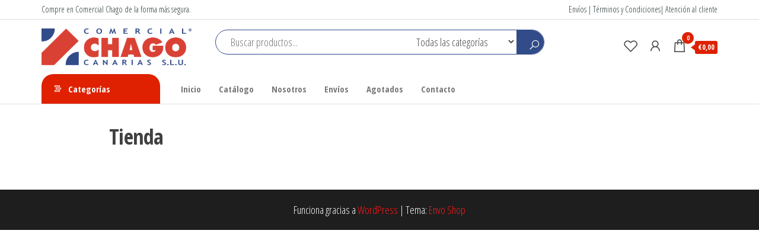

--- FILE ---
content_type: text/html; charset=UTF-8
request_url: https://comercialchago.com/tienda/
body_size: 10580
content:
<!DOCTYPE html>
<html lang="es">
<head>
<meta charset="UTF-8">
<meta name="viewport" content="width=device-width, initial-scale=1">
<link rel="profile" href="http://gmpg.org/xfn/11">
<script>document.documentElement.className = document.documentElement.className + ' yes-js js_active js'</script>
<meta name='robots' content='index, follow, max-image-preview:large, max-snippet:-1, max-video-preview:-1' />
<!-- This site is optimized with the Yoast SEO plugin v21.1 - https://yoast.com/wordpress/plugins/seo/ -->
<title>Tienda - Comercial Chago</title>
<link rel="canonical" href="https://comercialchago.com/tienda/" />
<meta property="og:locale" content="es_ES" />
<meta property="og:type" content="article" />
<meta property="og:title" content="Tienda - Comercial Chago" />
<meta property="og:url" content="https://comercialchago.com/tienda/" />
<meta property="og:site_name" content="Comercial Chago" />
<meta property="og:image" content="https://comercialchago.com/wp-content/uploads/2020/09/COMERCIAL-CHAGO.jpg" />
<meta property="og:image:width" content="2480" />
<meta property="og:image:height" content="1748" />
<meta property="og:image:type" content="image/jpeg" />
<meta name="twitter:card" content="summary_large_image" />
<script type="application/ld+json" class="yoast-schema-graph">{"@context":"https://schema.org","@graph":[{"@type":"WebPage","@id":"https://comercialchago.com/tienda/","url":"https://comercialchago.com/tienda/","name":"Tienda - Comercial Chago","isPartOf":{"@id":"https://comercialchago.com/#website"},"datePublished":"2020-08-17T11:43:20+00:00","dateModified":"2020-08-17T11:43:20+00:00","breadcrumb":{"@id":"https://comercialchago.com/tienda/#breadcrumb"},"inLanguage":"es","potentialAction":[{"@type":"ReadAction","target":["https://comercialchago.com/tienda/"]}]},{"@type":"BreadcrumbList","@id":"https://comercialchago.com/tienda/#breadcrumb","itemListElement":[{"@type":"ListItem","position":1,"name":"Portada","item":"https://comercialchago.com/"},{"@type":"ListItem","position":2,"name":"Tienda"}]},{"@type":"WebSite","@id":"https://comercialchago.com/#website","url":"https://comercialchago.com/","name":"Comercial Chago","description":"Ahorra y compra online con Chago","publisher":{"@id":"https://comercialchago.com/#organization"},"potentialAction":[{"@type":"SearchAction","target":{"@type":"EntryPoint","urlTemplate":"https://comercialchago.com/?s={search_term_string}"},"query-input":"required name=search_term_string"}],"inLanguage":"es"},{"@type":"Organization","@id":"https://comercialchago.com/#organization","name":"Comercial Chago","url":"https://comercialchago.com/","logo":{"@type":"ImageObject","inLanguage":"es","@id":"https://comercialchago.com/#/schema/logo/image/","url":"https://comercialchago.com/wp-content/uploads/2020/08/cropped-Logo-Chago.png","contentUrl":"https://comercialchago.com/wp-content/uploads/2020/08/cropped-Logo-Chago.png","width":367,"height":90,"caption":"Comercial Chago"},"image":{"@id":"https://comercialchago.com/#/schema/logo/image/"}}]}</script>
<!-- / Yoast SEO plugin. -->
<link rel='dns-prefetch' href='//stats.wp.com' />
<link rel='dns-prefetch' href='//www.googletagmanager.com' />
<link rel='dns-prefetch' href='//fonts.googleapis.com' />
<link href='https://fonts.gstatic.com' crossorigin rel='preconnect' />
<link rel="alternate" type="application/rss+xml" title="Comercial Chago &raquo; Feed" href="https://comercialchago.com/feed/" />
<link rel="alternate" type="application/rss+xml" title="Comercial Chago &raquo; Feed de los comentarios" href="https://comercialchago.com/comments/feed/" />
<script type="text/javascript">
window._wpemojiSettings = {"baseUrl":"https:\/\/s.w.org\/images\/core\/emoji\/14.0.0\/72x72\/","ext":".png","svgUrl":"https:\/\/s.w.org\/images\/core\/emoji\/14.0.0\/svg\/","svgExt":".svg","source":{"concatemoji":"https:\/\/comercialchago.com\/wp-includes\/js\/wp-emoji-release.min.js?ver=6.3.7"}};
/*! This file is auto-generated */
!function(i,n){var o,s,e;function c(e){try{var t={supportTests:e,timestamp:(new Date).valueOf()};sessionStorage.setItem(o,JSON.stringify(t))}catch(e){}}function p(e,t,n){e.clearRect(0,0,e.canvas.width,e.canvas.height),e.fillText(t,0,0);var t=new Uint32Array(e.getImageData(0,0,e.canvas.width,e.canvas.height).data),r=(e.clearRect(0,0,e.canvas.width,e.canvas.height),e.fillText(n,0,0),new Uint32Array(e.getImageData(0,0,e.canvas.width,e.canvas.height).data));return t.every(function(e,t){return e===r[t]})}function u(e,t,n){switch(t){case"flag":return n(e,"\ud83c\udff3\ufe0f\u200d\u26a7\ufe0f","\ud83c\udff3\ufe0f\u200b\u26a7\ufe0f")?!1:!n(e,"\ud83c\uddfa\ud83c\uddf3","\ud83c\uddfa\u200b\ud83c\uddf3")&&!n(e,"\ud83c\udff4\udb40\udc67\udb40\udc62\udb40\udc65\udb40\udc6e\udb40\udc67\udb40\udc7f","\ud83c\udff4\u200b\udb40\udc67\u200b\udb40\udc62\u200b\udb40\udc65\u200b\udb40\udc6e\u200b\udb40\udc67\u200b\udb40\udc7f");case"emoji":return!n(e,"\ud83e\udef1\ud83c\udffb\u200d\ud83e\udef2\ud83c\udfff","\ud83e\udef1\ud83c\udffb\u200b\ud83e\udef2\ud83c\udfff")}return!1}function f(e,t,n){var r="undefined"!=typeof WorkerGlobalScope&&self instanceof WorkerGlobalScope?new OffscreenCanvas(300,150):i.createElement("canvas"),a=r.getContext("2d",{willReadFrequently:!0}),o=(a.textBaseline="top",a.font="600 32px Arial",{});return e.forEach(function(e){o[e]=t(a,e,n)}),o}function t(e){var t=i.createElement("script");t.src=e,t.defer=!0,i.head.appendChild(t)}"undefined"!=typeof Promise&&(o="wpEmojiSettingsSupports",s=["flag","emoji"],n.supports={everything:!0,everythingExceptFlag:!0},e=new Promise(function(e){i.addEventListener("DOMContentLoaded",e,{once:!0})}),new Promise(function(t){var n=function(){try{var e=JSON.parse(sessionStorage.getItem(o));if("object"==typeof e&&"number"==typeof e.timestamp&&(new Date).valueOf()<e.timestamp+604800&&"object"==typeof e.supportTests)return e.supportTests}catch(e){}return null}();if(!n){if("undefined"!=typeof Worker&&"undefined"!=typeof OffscreenCanvas&&"undefined"!=typeof URL&&URL.createObjectURL&&"undefined"!=typeof Blob)try{var e="postMessage("+f.toString()+"("+[JSON.stringify(s),u.toString(),p.toString()].join(",")+"));",r=new Blob([e],{type:"text/javascript"}),a=new Worker(URL.createObjectURL(r),{name:"wpTestEmojiSupports"});return void(a.onmessage=function(e){c(n=e.data),a.terminate(),t(n)})}catch(e){}c(n=f(s,u,p))}t(n)}).then(function(e){for(var t in e)n.supports[t]=e[t],n.supports.everything=n.supports.everything&&n.supports[t],"flag"!==t&&(n.supports.everythingExceptFlag=n.supports.everythingExceptFlag&&n.supports[t]);n.supports.everythingExceptFlag=n.supports.everythingExceptFlag&&!n.supports.flag,n.DOMReady=!1,n.readyCallback=function(){n.DOMReady=!0}}).then(function(){return e}).then(function(){var e;n.supports.everything||(n.readyCallback(),(e=n.source||{}).concatemoji?t(e.concatemoji):e.wpemoji&&e.twemoji&&(t(e.twemoji),t(e.wpemoji)))}))}((window,document),window._wpemojiSettings);
</script>
<style type="text/css">
img.wp-smiley,
img.emoji {
display: inline !important;
border: none !important;
box-shadow: none !important;
height: 1em !important;
width: 1em !important;
margin: 0 0.07em !important;
vertical-align: -0.1em !important;
background: none !important;
padding: 0 !important;
}
</style>
<!-- <link rel='stylesheet' id='wp-block-library-css' href='https://comercialchago.com/wp-includes/css/dist/block-library/style.min.css?ver=6.3.7' type='text/css' media='all' /> -->
<!-- <link rel='stylesheet' id='wc-blocks-style-css' href='https://comercialchago.com/wp-content/plugins/woocommerce/packages/woocommerce-blocks/build/wc-blocks.css?ver=10.6.6' type='text/css' media='all' /> -->
<!-- <link rel='stylesheet' id='wc-blocks-style-active-filters-css' href='https://comercialchago.com/wp-content/plugins/woocommerce/packages/woocommerce-blocks/build/active-filters.css?ver=10.6.6' type='text/css' media='all' /> -->
<!-- <link rel='stylesheet' id='wc-blocks-style-add-to-cart-form-css' href='https://comercialchago.com/wp-content/plugins/woocommerce/packages/woocommerce-blocks/build/add-to-cart-form.css?ver=10.6.6' type='text/css' media='all' /> -->
<!-- <link rel='stylesheet' id='wc-blocks-packages-style-css' href='https://comercialchago.com/wp-content/plugins/woocommerce/packages/woocommerce-blocks/build/packages-style.css?ver=10.6.6' type='text/css' media='all' /> -->
<!-- <link rel='stylesheet' id='wc-blocks-style-all-products-css' href='https://comercialchago.com/wp-content/plugins/woocommerce/packages/woocommerce-blocks/build/all-products.css?ver=10.6.6' type='text/css' media='all' /> -->
<!-- <link rel='stylesheet' id='wc-blocks-style-all-reviews-css' href='https://comercialchago.com/wp-content/plugins/woocommerce/packages/woocommerce-blocks/build/all-reviews.css?ver=10.6.6' type='text/css' media='all' /> -->
<!-- <link rel='stylesheet' id='wc-blocks-style-attribute-filter-css' href='https://comercialchago.com/wp-content/plugins/woocommerce/packages/woocommerce-blocks/build/attribute-filter.css?ver=10.6.6' type='text/css' media='all' /> -->
<!-- <link rel='stylesheet' id='wc-blocks-style-breadcrumbs-css' href='https://comercialchago.com/wp-content/plugins/woocommerce/packages/woocommerce-blocks/build/breadcrumbs.css?ver=10.6.6' type='text/css' media='all' /> -->
<!-- <link rel='stylesheet' id='wc-blocks-style-catalog-sorting-css' href='https://comercialchago.com/wp-content/plugins/woocommerce/packages/woocommerce-blocks/build/catalog-sorting.css?ver=10.6.6' type='text/css' media='all' /> -->
<!-- <link rel='stylesheet' id='wc-blocks-style-customer-account-css' href='https://comercialchago.com/wp-content/plugins/woocommerce/packages/woocommerce-blocks/build/customer-account.css?ver=10.6.6' type='text/css' media='all' /> -->
<!-- <link rel='stylesheet' id='wc-blocks-style-featured-category-css' href='https://comercialchago.com/wp-content/plugins/woocommerce/packages/woocommerce-blocks/build/featured-category.css?ver=10.6.6' type='text/css' media='all' /> -->
<!-- <link rel='stylesheet' id='wc-blocks-style-featured-product-css' href='https://comercialchago.com/wp-content/plugins/woocommerce/packages/woocommerce-blocks/build/featured-product.css?ver=10.6.6' type='text/css' media='all' /> -->
<!-- <link rel='stylesheet' id='wc-blocks-style-mini-cart-css' href='https://comercialchago.com/wp-content/plugins/woocommerce/packages/woocommerce-blocks/build/mini-cart.css?ver=10.6.6' type='text/css' media='all' /> -->
<!-- <link rel='stylesheet' id='wc-blocks-style-price-filter-css' href='https://comercialchago.com/wp-content/plugins/woocommerce/packages/woocommerce-blocks/build/price-filter.css?ver=10.6.6' type='text/css' media='all' /> -->
<!-- <link rel='stylesheet' id='wc-blocks-style-product-add-to-cart-css' href='https://comercialchago.com/wp-content/plugins/woocommerce/packages/woocommerce-blocks/build/product-add-to-cart.css?ver=10.6.6' type='text/css' media='all' /> -->
<!-- <link rel='stylesheet' id='wc-blocks-style-product-button-css' href='https://comercialchago.com/wp-content/plugins/woocommerce/packages/woocommerce-blocks/build/product-button.css?ver=10.6.6' type='text/css' media='all' /> -->
<!-- <link rel='stylesheet' id='wc-blocks-style-product-categories-css' href='https://comercialchago.com/wp-content/plugins/woocommerce/packages/woocommerce-blocks/build/product-categories.css?ver=10.6.6' type='text/css' media='all' /> -->
<!-- <link rel='stylesheet' id='wc-blocks-style-product-image-css' href='https://comercialchago.com/wp-content/plugins/woocommerce/packages/woocommerce-blocks/build/product-image.css?ver=10.6.6' type='text/css' media='all' /> -->
<!-- <link rel='stylesheet' id='wc-blocks-style-product-image-gallery-css' href='https://comercialchago.com/wp-content/plugins/woocommerce/packages/woocommerce-blocks/build/product-image-gallery.css?ver=10.6.6' type='text/css' media='all' /> -->
<!-- <link rel='stylesheet' id='wc-blocks-style-product-query-css' href='https://comercialchago.com/wp-content/plugins/woocommerce/packages/woocommerce-blocks/build/product-query.css?ver=10.6.6' type='text/css' media='all' /> -->
<!-- <link rel='stylesheet' id='wc-blocks-style-product-results-count-css' href='https://comercialchago.com/wp-content/plugins/woocommerce/packages/woocommerce-blocks/build/product-results-count.css?ver=10.6.6' type='text/css' media='all' /> -->
<!-- <link rel='stylesheet' id='wc-blocks-style-product-reviews-css' href='https://comercialchago.com/wp-content/plugins/woocommerce/packages/woocommerce-blocks/build/product-reviews.css?ver=10.6.6' type='text/css' media='all' /> -->
<!-- <link rel='stylesheet' id='wc-blocks-style-product-sale-badge-css' href='https://comercialchago.com/wp-content/plugins/woocommerce/packages/woocommerce-blocks/build/product-sale-badge.css?ver=10.6.6' type='text/css' media='all' /> -->
<!-- <link rel='stylesheet' id='wc-blocks-style-product-search-css' href='https://comercialchago.com/wp-content/plugins/woocommerce/packages/woocommerce-blocks/build/product-search.css?ver=10.6.6' type='text/css' media='all' /> -->
<!-- <link rel='stylesheet' id='wc-blocks-style-product-sku-css' href='https://comercialchago.com/wp-content/plugins/woocommerce/packages/woocommerce-blocks/build/product-sku.css?ver=10.6.6' type='text/css' media='all' /> -->
<!-- <link rel='stylesheet' id='wc-blocks-style-product-stock-indicator-css' href='https://comercialchago.com/wp-content/plugins/woocommerce/packages/woocommerce-blocks/build/product-stock-indicator.css?ver=10.6.6' type='text/css' media='all' /> -->
<!-- <link rel='stylesheet' id='wc-blocks-style-product-summary-css' href='https://comercialchago.com/wp-content/plugins/woocommerce/packages/woocommerce-blocks/build/product-summary.css?ver=10.6.6' type='text/css' media='all' /> -->
<!-- <link rel='stylesheet' id='wc-blocks-style-product-title-css' href='https://comercialchago.com/wp-content/plugins/woocommerce/packages/woocommerce-blocks/build/product-title.css?ver=10.6.6' type='text/css' media='all' /> -->
<!-- <link rel='stylesheet' id='wc-blocks-style-rating-filter-css' href='https://comercialchago.com/wp-content/plugins/woocommerce/packages/woocommerce-blocks/build/rating-filter.css?ver=10.6.6' type='text/css' media='all' /> -->
<!-- <link rel='stylesheet' id='wc-blocks-style-reviews-by-category-css' href='https://comercialchago.com/wp-content/plugins/woocommerce/packages/woocommerce-blocks/build/reviews-by-category.css?ver=10.6.6' type='text/css' media='all' /> -->
<!-- <link rel='stylesheet' id='wc-blocks-style-reviews-by-product-css' href='https://comercialchago.com/wp-content/plugins/woocommerce/packages/woocommerce-blocks/build/reviews-by-product.css?ver=10.6.6' type='text/css' media='all' /> -->
<!-- <link rel='stylesheet' id='wc-blocks-style-product-details-css' href='https://comercialchago.com/wp-content/plugins/woocommerce/packages/woocommerce-blocks/build/product-details.css?ver=10.6.6' type='text/css' media='all' /> -->
<!-- <link rel='stylesheet' id='wc-blocks-style-single-product-css' href='https://comercialchago.com/wp-content/plugins/woocommerce/packages/woocommerce-blocks/build/single-product.css?ver=10.6.6' type='text/css' media='all' /> -->
<!-- <link rel='stylesheet' id='wc-blocks-style-stock-filter-css' href='https://comercialchago.com/wp-content/plugins/woocommerce/packages/woocommerce-blocks/build/stock-filter.css?ver=10.6.6' type='text/css' media='all' /> -->
<!-- <link rel='stylesheet' id='wc-blocks-style-cart-css' href='https://comercialchago.com/wp-content/plugins/woocommerce/packages/woocommerce-blocks/build/cart.css?ver=10.6.6' type='text/css' media='all' /> -->
<!-- <link rel='stylesheet' id='wc-blocks-style-checkout-css' href='https://comercialchago.com/wp-content/plugins/woocommerce/packages/woocommerce-blocks/build/checkout.css?ver=10.6.6' type='text/css' media='all' /> -->
<!-- <link rel='stylesheet' id='wc-blocks-style-mini-cart-contents-css' href='https://comercialchago.com/wp-content/plugins/woocommerce/packages/woocommerce-blocks/build/mini-cart-contents.css?ver=10.6.6' type='text/css' media='all' /> -->
<!-- <link rel='stylesheet' id='jquery-selectBox-css' href='https://comercialchago.com/wp-content/plugins/yith-woocommerce-wishlist/assets/css/jquery.selectBox.css?ver=1.2.0' type='text/css' media='all' /> -->
<!-- <link rel='stylesheet' id='yith-wcwl-font-awesome-css' href='https://comercialchago.com/wp-content/plugins/yith-woocommerce-wishlist/assets/css/font-awesome.css?ver=4.7.0' type='text/css' media='all' /> -->
<!-- <link rel='stylesheet' id='woocommerce_prettyPhoto_css-css' href='//comercialchago.com/wp-content/plugins/woocommerce/assets/css/prettyPhoto.css?ver=3.1.6' type='text/css' media='all' /> -->
<!-- <link rel='stylesheet' id='yith-wcwl-main-css' href='https://comercialchago.com/wp-content/plugins/yith-woocommerce-wishlist/assets/css/style.css?ver=3.24.0' type='text/css' media='all' /> -->
<link rel="stylesheet" type="text/css" href="//comercialchago.com/wp-content/cache/wpfc-minified/782bndih/g547a.css" media="all"/>
<style id='yith-wcwl-main-inline-css' type='text/css'>
.yith-wcwl-share li a{color: #FFFFFF;}.yith-wcwl-share li a:hover{color: #FFFFFF;}.yith-wcwl-share a.facebook{background: #39599E; background-color: #39599E;}.yith-wcwl-share a.facebook:hover{background: #595A5A; background-color: #595A5A;}.yith-wcwl-share a.twitter{background: #45AFE2; background-color: #45AFE2;}.yith-wcwl-share a.twitter:hover{background: #595A5A; background-color: #595A5A;}.yith-wcwl-share a.pinterest{background: #AB2E31; background-color: #AB2E31;}.yith-wcwl-share a.pinterest:hover{background: #595A5A; background-color: #595A5A;}.yith-wcwl-share a.email{background: #FBB102; background-color: #FBB102;}.yith-wcwl-share a.email:hover{background: #595A5A; background-color: #595A5A;}.yith-wcwl-share a.whatsapp{background: #00A901; background-color: #00A901;}.yith-wcwl-share a.whatsapp:hover{background: #595A5A; background-color: #595A5A;}
</style>
<style id='classic-theme-styles-inline-css' type='text/css'>
/*! This file is auto-generated */
.wp-block-button__link{color:#fff;background-color:#32373c;border-radius:9999px;box-shadow:none;text-decoration:none;padding:calc(.667em + 2px) calc(1.333em + 2px);font-size:1.125em}.wp-block-file__button{background:#32373c;color:#fff;text-decoration:none}
</style>
<style id='global-styles-inline-css' type='text/css'>
body{--wp--preset--color--black: #000000;--wp--preset--color--cyan-bluish-gray: #abb8c3;--wp--preset--color--white: #ffffff;--wp--preset--color--pale-pink: #f78da7;--wp--preset--color--vivid-red: #cf2e2e;--wp--preset--color--luminous-vivid-orange: #ff6900;--wp--preset--color--luminous-vivid-amber: #fcb900;--wp--preset--color--light-green-cyan: #7bdcb5;--wp--preset--color--vivid-green-cyan: #00d084;--wp--preset--color--pale-cyan-blue: #8ed1fc;--wp--preset--color--vivid-cyan-blue: #0693e3;--wp--preset--color--vivid-purple: #9b51e0;--wp--preset--gradient--vivid-cyan-blue-to-vivid-purple: linear-gradient(135deg,rgba(6,147,227,1) 0%,rgb(155,81,224) 100%);--wp--preset--gradient--light-green-cyan-to-vivid-green-cyan: linear-gradient(135deg,rgb(122,220,180) 0%,rgb(0,208,130) 100%);--wp--preset--gradient--luminous-vivid-amber-to-luminous-vivid-orange: linear-gradient(135deg,rgba(252,185,0,1) 0%,rgba(255,105,0,1) 100%);--wp--preset--gradient--luminous-vivid-orange-to-vivid-red: linear-gradient(135deg,rgba(255,105,0,1) 0%,rgb(207,46,46) 100%);--wp--preset--gradient--very-light-gray-to-cyan-bluish-gray: linear-gradient(135deg,rgb(238,238,238) 0%,rgb(169,184,195) 100%);--wp--preset--gradient--cool-to-warm-spectrum: linear-gradient(135deg,rgb(74,234,220) 0%,rgb(151,120,209) 20%,rgb(207,42,186) 40%,rgb(238,44,130) 60%,rgb(251,105,98) 80%,rgb(254,248,76) 100%);--wp--preset--gradient--blush-light-purple: linear-gradient(135deg,rgb(255,206,236) 0%,rgb(152,150,240) 100%);--wp--preset--gradient--blush-bordeaux: linear-gradient(135deg,rgb(254,205,165) 0%,rgb(254,45,45) 50%,rgb(107,0,62) 100%);--wp--preset--gradient--luminous-dusk: linear-gradient(135deg,rgb(255,203,112) 0%,rgb(199,81,192) 50%,rgb(65,88,208) 100%);--wp--preset--gradient--pale-ocean: linear-gradient(135deg,rgb(255,245,203) 0%,rgb(182,227,212) 50%,rgb(51,167,181) 100%);--wp--preset--gradient--electric-grass: linear-gradient(135deg,rgb(202,248,128) 0%,rgb(113,206,126) 100%);--wp--preset--gradient--midnight: linear-gradient(135deg,rgb(2,3,129) 0%,rgb(40,116,252) 100%);--wp--preset--font-size--small: 13px;--wp--preset--font-size--medium: 20px;--wp--preset--font-size--large: 36px;--wp--preset--font-size--x-large: 42px;--wp--preset--spacing--20: 0.44rem;--wp--preset--spacing--30: 0.67rem;--wp--preset--spacing--40: 1rem;--wp--preset--spacing--50: 1.5rem;--wp--preset--spacing--60: 2.25rem;--wp--preset--spacing--70: 3.38rem;--wp--preset--spacing--80: 5.06rem;--wp--preset--shadow--natural: 6px 6px 9px rgba(0, 0, 0, 0.2);--wp--preset--shadow--deep: 12px 12px 50px rgba(0, 0, 0, 0.4);--wp--preset--shadow--sharp: 6px 6px 0px rgba(0, 0, 0, 0.2);--wp--preset--shadow--outlined: 6px 6px 0px -3px rgba(255, 255, 255, 1), 6px 6px rgba(0, 0, 0, 1);--wp--preset--shadow--crisp: 6px 6px 0px rgba(0, 0, 0, 1);}:where(.is-layout-flex){gap: 0.5em;}:where(.is-layout-grid){gap: 0.5em;}body .is-layout-flow > .alignleft{float: left;margin-inline-start: 0;margin-inline-end: 2em;}body .is-layout-flow > .alignright{float: right;margin-inline-start: 2em;margin-inline-end: 0;}body .is-layout-flow > .aligncenter{margin-left: auto !important;margin-right: auto !important;}body .is-layout-constrained > .alignleft{float: left;margin-inline-start: 0;margin-inline-end: 2em;}body .is-layout-constrained > .alignright{float: right;margin-inline-start: 2em;margin-inline-end: 0;}body .is-layout-constrained > .aligncenter{margin-left: auto !important;margin-right: auto !important;}body .is-layout-constrained > :where(:not(.alignleft):not(.alignright):not(.alignfull)){max-width: var(--wp--style--global--content-size);margin-left: auto !important;margin-right: auto !important;}body .is-layout-constrained > .alignwide{max-width: var(--wp--style--global--wide-size);}body .is-layout-flex{display: flex;}body .is-layout-flex{flex-wrap: wrap;align-items: center;}body .is-layout-flex > *{margin: 0;}body .is-layout-grid{display: grid;}body .is-layout-grid > *{margin: 0;}:where(.wp-block-columns.is-layout-flex){gap: 2em;}:where(.wp-block-columns.is-layout-grid){gap: 2em;}:where(.wp-block-post-template.is-layout-flex){gap: 1.25em;}:where(.wp-block-post-template.is-layout-grid){gap: 1.25em;}.has-black-color{color: var(--wp--preset--color--black) !important;}.has-cyan-bluish-gray-color{color: var(--wp--preset--color--cyan-bluish-gray) !important;}.has-white-color{color: var(--wp--preset--color--white) !important;}.has-pale-pink-color{color: var(--wp--preset--color--pale-pink) !important;}.has-vivid-red-color{color: var(--wp--preset--color--vivid-red) !important;}.has-luminous-vivid-orange-color{color: var(--wp--preset--color--luminous-vivid-orange) !important;}.has-luminous-vivid-amber-color{color: var(--wp--preset--color--luminous-vivid-amber) !important;}.has-light-green-cyan-color{color: var(--wp--preset--color--light-green-cyan) !important;}.has-vivid-green-cyan-color{color: var(--wp--preset--color--vivid-green-cyan) !important;}.has-pale-cyan-blue-color{color: var(--wp--preset--color--pale-cyan-blue) !important;}.has-vivid-cyan-blue-color{color: var(--wp--preset--color--vivid-cyan-blue) !important;}.has-vivid-purple-color{color: var(--wp--preset--color--vivid-purple) !important;}.has-black-background-color{background-color: var(--wp--preset--color--black) !important;}.has-cyan-bluish-gray-background-color{background-color: var(--wp--preset--color--cyan-bluish-gray) !important;}.has-white-background-color{background-color: var(--wp--preset--color--white) !important;}.has-pale-pink-background-color{background-color: var(--wp--preset--color--pale-pink) !important;}.has-vivid-red-background-color{background-color: var(--wp--preset--color--vivid-red) !important;}.has-luminous-vivid-orange-background-color{background-color: var(--wp--preset--color--luminous-vivid-orange) !important;}.has-luminous-vivid-amber-background-color{background-color: var(--wp--preset--color--luminous-vivid-amber) !important;}.has-light-green-cyan-background-color{background-color: var(--wp--preset--color--light-green-cyan) !important;}.has-vivid-green-cyan-background-color{background-color: var(--wp--preset--color--vivid-green-cyan) !important;}.has-pale-cyan-blue-background-color{background-color: var(--wp--preset--color--pale-cyan-blue) !important;}.has-vivid-cyan-blue-background-color{background-color: var(--wp--preset--color--vivid-cyan-blue) !important;}.has-vivid-purple-background-color{background-color: var(--wp--preset--color--vivid-purple) !important;}.has-black-border-color{border-color: var(--wp--preset--color--black) !important;}.has-cyan-bluish-gray-border-color{border-color: var(--wp--preset--color--cyan-bluish-gray) !important;}.has-white-border-color{border-color: var(--wp--preset--color--white) !important;}.has-pale-pink-border-color{border-color: var(--wp--preset--color--pale-pink) !important;}.has-vivid-red-border-color{border-color: var(--wp--preset--color--vivid-red) !important;}.has-luminous-vivid-orange-border-color{border-color: var(--wp--preset--color--luminous-vivid-orange) !important;}.has-luminous-vivid-amber-border-color{border-color: var(--wp--preset--color--luminous-vivid-amber) !important;}.has-light-green-cyan-border-color{border-color: var(--wp--preset--color--light-green-cyan) !important;}.has-vivid-green-cyan-border-color{border-color: var(--wp--preset--color--vivid-green-cyan) !important;}.has-pale-cyan-blue-border-color{border-color: var(--wp--preset--color--pale-cyan-blue) !important;}.has-vivid-cyan-blue-border-color{border-color: var(--wp--preset--color--vivid-cyan-blue) !important;}.has-vivid-purple-border-color{border-color: var(--wp--preset--color--vivid-purple) !important;}.has-vivid-cyan-blue-to-vivid-purple-gradient-background{background: var(--wp--preset--gradient--vivid-cyan-blue-to-vivid-purple) !important;}.has-light-green-cyan-to-vivid-green-cyan-gradient-background{background: var(--wp--preset--gradient--light-green-cyan-to-vivid-green-cyan) !important;}.has-luminous-vivid-amber-to-luminous-vivid-orange-gradient-background{background: var(--wp--preset--gradient--luminous-vivid-amber-to-luminous-vivid-orange) !important;}.has-luminous-vivid-orange-to-vivid-red-gradient-background{background: var(--wp--preset--gradient--luminous-vivid-orange-to-vivid-red) !important;}.has-very-light-gray-to-cyan-bluish-gray-gradient-background{background: var(--wp--preset--gradient--very-light-gray-to-cyan-bluish-gray) !important;}.has-cool-to-warm-spectrum-gradient-background{background: var(--wp--preset--gradient--cool-to-warm-spectrum) !important;}.has-blush-light-purple-gradient-background{background: var(--wp--preset--gradient--blush-light-purple) !important;}.has-blush-bordeaux-gradient-background{background: var(--wp--preset--gradient--blush-bordeaux) !important;}.has-luminous-dusk-gradient-background{background: var(--wp--preset--gradient--luminous-dusk) !important;}.has-pale-ocean-gradient-background{background: var(--wp--preset--gradient--pale-ocean) !important;}.has-electric-grass-gradient-background{background: var(--wp--preset--gradient--electric-grass) !important;}.has-midnight-gradient-background{background: var(--wp--preset--gradient--midnight) !important;}.has-small-font-size{font-size: var(--wp--preset--font-size--small) !important;}.has-medium-font-size{font-size: var(--wp--preset--font-size--medium) !important;}.has-large-font-size{font-size: var(--wp--preset--font-size--large) !important;}.has-x-large-font-size{font-size: var(--wp--preset--font-size--x-large) !important;}
.wp-block-navigation a:where(:not(.wp-element-button)){color: inherit;}
:where(.wp-block-post-template.is-layout-flex){gap: 1.25em;}:where(.wp-block-post-template.is-layout-grid){gap: 1.25em;}
:where(.wp-block-columns.is-layout-flex){gap: 2em;}:where(.wp-block-columns.is-layout-grid){gap: 2em;}
.wp-block-pullquote{font-size: 1.5em;line-height: 1.6;}
</style>
<!-- <link rel='stylesheet' id='upcoming-styles-css' href='https://comercialchago.com/wp-content/plugins/woocommerce-upcoming-product/css/style.css?ver=20251123' type='text/css' media='all' /> -->
<!-- <link rel='stylesheet' id='woocommerce-layout-css' href='https://comercialchago.com/wp-content/plugins/woocommerce/assets/css/woocommerce-layout.css?ver=8.0.3' type='text/css' media='all' /> -->
<link rel="stylesheet" type="text/css" href="//comercialchago.com/wp-content/cache/wpfc-minified/lc012ffr/g547a.css" media="all"/>
<!-- <link rel='stylesheet' id='woocommerce-smallscreen-css' href='https://comercialchago.com/wp-content/plugins/woocommerce/assets/css/woocommerce-smallscreen.css?ver=8.0.3' type='text/css' media='only screen and (max-width: 768px)' /> -->
<link rel="stylesheet" type="text/css" href="//comercialchago.com/wp-content/cache/wpfc-minified/6wbmnaxg/g547a.css" media="only screen and (max-width: 768px)"/>
<!-- <link rel='stylesheet' id='woocommerce-general-css' href='https://comercialchago.com/wp-content/plugins/woocommerce/assets/css/woocommerce.css?ver=8.0.3' type='text/css' media='all' /> -->
<link rel="stylesheet" type="text/css" href="//comercialchago.com/wp-content/cache/wpfc-minified/ff5os8nf/g547a.css" media="all"/>
<style id='woocommerce-inline-inline-css' type='text/css'>
.woocommerce form .form-row .required { visibility: visible; }
</style>
<link rel='stylesheet' id='ywctm-frontend-css' href='https://comercialchago.com/wp-content/plugins/yith-woocommerce-catalog-mode/assets/css/frontend.min.css?ver=2.25.0' type='text/css' media='all' />
<style id='ywctm-frontend-inline-css' type='text/css'>
form.cart button.single_add_to_cart_button, form.cart .quantity, table.variations, form.variations_form, .single_variation_wrap .variations_button, .widget.woocommerce.widget_shopping_cart{display: none !important}
</style>
<link rel='stylesheet' id='envo-shop-fonts-css' href='https://fonts.googleapis.com/css?family=Open+Sans+Condensed%3A300%2C500%2C700&#038;subset=cyrillic%2Ccyrillic-ext%2Cgreek%2Cgreek-ext%2Clatin-ext%2Cvietnamese' type='text/css' media='all' />
<!-- <link rel='stylesheet' id='bootstrap-css' href='https://comercialchago.com/wp-content/themes/envo-shop/css/bootstrap.css?ver=3.3.7' type='text/css' media='all' /> -->
<!-- <link rel='stylesheet' id='mmenu-light-css' href='https://comercialchago.com/wp-content/themes/envo-shop/css/mmenu-light.min.css?ver=1.0.9' type='text/css' media='all' /> -->
<!-- <link rel='stylesheet' id='envo-shop-stylesheet-css' href='https://comercialchago.com/wp-content/themes/envo-shop/style.css?ver=1.0.9' type='text/css' media='all' /> -->
<!-- <link rel='stylesheet' id='line-awesome-css' href='https://comercialchago.com/wp-content/themes/envo-shop/css/line-awesome.min.css?ver=1.3.0' type='text/css' media='all' /> -->
<link rel="stylesheet" type="text/css" href="//comercialchago.com/wp-content/cache/wpfc-minified/fgd4qp88/h6bmt.css" media="all"/>
<script src='//comercialchago.com/wp-content/cache/wpfc-minified/qiioe261/g547a.js' type="text/javascript"></script>
<!-- <script type='text/javascript' src='https://comercialchago.com/wp-includes/js/dist/vendor/wp-polyfill-inert.min.js?ver=3.1.2' id='wp-polyfill-inert-js'></script> -->
<!-- <script type='text/javascript' src='https://comercialchago.com/wp-includes/js/dist/vendor/regenerator-runtime.min.js?ver=0.13.11' id='regenerator-runtime-js'></script> -->
<!-- <script type='text/javascript' src='https://comercialchago.com/wp-includes/js/dist/vendor/wp-polyfill.min.js?ver=3.15.0' id='wp-polyfill-js'></script> -->
<!-- <script type='text/javascript' src='https://comercialchago.com/wp-includes/js/dist/hooks.min.js?ver=c6aec9a8d4e5a5d543a1' id='wp-hooks-js'></script> -->
<script type='text/javascript' src='https://stats.wp.com/w.js?ver=202547' id='woo-tracks-js'></script>
<script src='//comercialchago.com/wp-content/cache/wpfc-minified/2ykx3h0j/g547a.js' type="text/javascript"></script>
<!-- <script type='text/javascript' src='https://comercialchago.com/wp-includes/js/jquery/jquery.min.js?ver=3.7.0' id='jquery-core-js'></script> -->
<!-- <script type='text/javascript' src='https://comercialchago.com/wp-includes/js/jquery/jquery-migrate.min.js?ver=3.4.1' id='jquery-migrate-js'></script> -->
<!-- Fragmento de código de Google Analytics añadido por Site Kit -->
<script type='text/javascript' src='https://www.googletagmanager.com/gtag/js?id=UA-11109686-35' id='google_gtagjs-js' async></script>
<script id="google_gtagjs-js-after" type="text/javascript">
window.dataLayer = window.dataLayer || [];function gtag(){dataLayer.push(arguments);}
gtag('set', 'linker', {"domains":["comercialchago.com"]} );
gtag("js", new Date());
gtag("set", "developer_id.dZTNiMT", true);
gtag("config", "UA-11109686-35", {"anonymize_ip":true});
</script>
<!-- Final del fragmento de código de Google Analytics añadido por Site Kit -->
<link rel="https://api.w.org/" href="https://comercialchago.com/wp-json/" /><link rel="alternate" type="application/json" href="https://comercialchago.com/wp-json/wp/v2/pages/6" /><link rel="EditURI" type="application/rsd+xml" title="RSD" href="https://comercialchago.com/xmlrpc.php?rsd" />
<meta name="generator" content="WordPress 6.3.7" />
<meta name="generator" content="WooCommerce 8.0.3" />
<link rel='shortlink' href='https://comercialchago.com/?p=6' />
<link rel="alternate" type="application/json+oembed" href="https://comercialchago.com/wp-json/oembed/1.0/embed?url=https%3A%2F%2Fcomercialchago.com%2Ftienda%2F" />
<link rel="alternate" type="text/xml+oembed" href="https://comercialchago.com/wp-json/oembed/1.0/embed?url=https%3A%2F%2Fcomercialchago.com%2Ftienda%2F&#038;format=xml" />
<meta name="generator" content="Site Kit by Google 1.108.0" />	<noscript><style>.woocommerce-product-gallery{ opacity: 1 !important; }</style></noscript>
<meta name="generator" content="Elementor 3.15.3; features: e_dom_optimization, e_optimized_assets_loading, additional_custom_breakpoints; settings: css_print_method-external, google_font-enabled, font_display-auto">
<style type="text/css" id="envo-shop-header-css">
.site-title,
.site-description {
position: absolute;
clip: rect(1px, 1px, 1px, 1px);
}
</style>
<link rel="icon" href="https://comercialchago.com/wp-content/uploads/2020/08/Logo-Chago-150x90.png" sizes="32x32" />
<link rel="icon" href="https://comercialchago.com/wp-content/uploads/2020/08/Logo-Chago.png" sizes="192x192" />
<link rel="apple-touch-icon" href="https://comercialchago.com/wp-content/uploads/2020/08/Logo-Chago.png" />
<meta name="msapplication-TileImage" content="https://comercialchago.com/wp-content/uploads/2020/08/Logo-Chago.png" />
<style type="text/css" id="wp-custom-css">
.woocommerce ul.products li.product .woocommerce-loop-category__title {
position: absolute !important;
width: 100% !important;
background-color: rgb(50 75 137);
margin: 0 0 1em !important;
font-size: 1.5em !important;
color: #fff !important;
bottom: 0 !important;
}
.woocommerce ul.products li.product .woocommerce-loop-category__title, .woocommerce ul.products li.product .woocommerce-loop-product__title, .woocommerce ul.products li.product h3 {
font-weight: 700;
float: left;
font-size: 1.5em !important;
color: #39393a;
}
.woocommerce div.product p.price, .woocommerce div.product span.price {
color: #da4135 !important;
font-size: 2.25em !important;
}
.btn-default, input[type="submit"], input#submit, button, a.comment-reply-link, .woocommerce #respond input#submit, .woocommerce a.button, .woocommerce button.button, .woocommerce input.button, .woocommerce #respond input#submit.alt, .woocommerce a.button.alt, .woocommerce button.button.alt, .woocommerce input.button.alt {
box-shadow: none;
transition: all 0.3s ease-in-out;
-webkit-transition: all 0.3s ease-in-out;
border: 1px solid;
border-radius: 10px;
padding: 5px 20px !important;
color: #ffffff !important;
background-color: #324b89 !important;
font-weight: 400;
font-size: 20px !important;
}
.woocommerce ul.products li.product .price {
color: #da4135 !important;
display: block;
font-weight: bold;
margin-bottom: .5em;
font-size: 1.5em;
}
.woocommerce mark, .woocommerce .mark {
background-color: transparent;
color: inherit;
visibility: hidden;
position: absolute;
}
.woocommerce div.product div.images img {
display: block;
width: auto;
max-height: 600px;
box-shadow: none;
}
.navbar-nav > li > a.envo-categories-menu-first {
background-color: #df2101!important;}
.amount-cart {
color: #ffffff;
background: #df2101;}
.amount-cart:before {
position: absolute;
content: '';
width: 0;
height: 0;
border-bottom: 5px solid transparent;
border-top: 5px solid transparent;
border-right: 7px solid #df2101;
top: calc(50% - 5px);
right: 100%;
}
.cart-contents span.count {
font-size: 10px;
padding: 0px;
color: #ffffff;
font-weight: 700;
background-color: #df2101;}
a, a:active, a:hover, a:focus {
text-decoration: none;
color: #ff1919;
}
.elementor-40 .elementor-element.elementor-element-73a3630.elementor-view-default .elementor-icon {
fill: #ff1919;
color: #ff1919;}
.nav > li.active > a:after, .current-page-parent:after, .nav > li > a:hover:after {
position: absolute;
content: '';
bottom: -1px;
left: 0;
width: 100%;
height: 2px;
background-color: #df2101;
}
.navbar-nav > li > a.envo-categories-menu-first {
margin-right: 20px;
color: #fff;}
.navbar-default .navbar-nav > .open > a,  .navbar-default .navbar-nav > .open > a:hover {color:#000;}
.header-search-form {
position: relative;
display: inline-block;
width: 100%;
border: 1px solid;
border-color: #324b89;
border-radius: 30px;
height: 42px;
background-color: #fff;
padding-right: 46px;
}
.woocommerce div.product .woocommerce-tabs ul.tabs.wc-tabs li.active a {
border-bottom: 2px solid #df2101;
color: #df2101;
}		</style>
</head>
<body id="blog" class="page-template-default page page-id-6 wp-custom-logo theme-envo-shop woocommerce-no-js elementor-default elementor-kit-320">
<a class="skip-link screen-reader-text" href="#site-content">Saltar al contenido</a>        <div class="page-wrap">
<div class="top-bar-section container-fluid">
<div class="container">
<div class="row">
<div id="text-2" class="widget widget_text col-sm-4">			<div class="textwidget"><p>Compre en Comercial Chago de la forma más segura.</p>
</div>
</div><div id="text-3" class="widget widget_text col-sm-4">			<div class="textwidget"></div>
</div><div id="text-4" class="widget widget_text col-sm-4">			<div class="textwidget"><p>Envíos | Términos y Condiciones| Atención al cliente</p>
</div>
</div>            </div>
</div>
</div>
<div class="site-header container-fluid">
<div class="container" >
<div class="heading-row row" >
<div class="site-heading col-md-3 hidden-xs" >
<div class="site-branding-logo">
<a href="https://comercialchago.com/" class="custom-logo-link" rel="home"><img width="367" height="90" src="https://comercialchago.com/wp-content/uploads/2020/08/cropped-Logo-Chago.png" class="custom-logo" alt="Comercial Chago" decoding="async" srcset="https://comercialchago.com/wp-content/uploads/2020/08/cropped-Logo-Chago.png 367w, https://comercialchago.com/wp-content/uploads/2020/08/cropped-Logo-Chago-300x74.png 300w" sizes="(max-width: 367px) 100vw, 367px" /></a>            </div>
<div class="site-branding-text">
<p class="site-title"><a href="https://comercialchago.com/" rel="home">Comercial Chago</a></p>
<p class="site-description">
Ahorra y compra online con Chago                    </p>
</div><!-- .site-branding-text -->
</div>
<div class="search-heading col-md-6 col-xs-12">
<div class="header-search-form">
<form role="search" method="get" action="https://comercialchago.com/">
<input type="hidden" name="post_type" value="product" />
<input class="header-search-input" name="s" type="text" placeholder="Buscar productos..."/>
<select class="header-search-select" name="product_cat">
<option value="">Todas las categorías</option> 
</select>
<button class="header-search-button" type="submit"><i class="la la-search" aria-hidden="true"></i></button>
</form>
</div>
<div class="site-heading-sidebar" >
<div id="text-5" class="widget widget_text">			<div class="textwidget"></div>
</div>                    </div>
</div>
<div class="header-right col-md-3 hidden-xs" >
<div class="header-cart">
<div class="header-cart-block">
<div class="header-cart-inner">
<a class="cart-contents" href="https://comercialchago.com/cart/" data-tooltip="Carrito" title="Carrito">
<i class="la la-shopping-bag"><span class="count">0</span></i>
<div class="amount-cart hidden-xs">&euro;0,00</div> 
</a>
<ul class="site-header-cart menu list-unstyled text-center">
<li>
<div class="widget woocommerce widget_shopping_cart"><div class="widget_shopping_cart_content"></div></div>                            </li>
</ul>
</div>
</div>
</div>
<div class="header-my-account">
<div class="header-login"> 
<a href="https://comercialchago.com/my-account/" data-tooltip="Mi cuenta" title="Mi cuenta">
<i class="la la-user"></i>
</a>
</div>
</div>
<div class="header-wishlist">
<a href="https://comercialchago.com/wishlist/" data-tooltip="Lista de deseos" title="Lista de deseos">
<i class="lar la-heart"></i>
</a>
</div>
</div>	
</div>
</div>
</div>
<div class="main-menu">
<nav id="site-navigation" class="navbar navbar-default">     
<div class="container">   
<div class="navbar-header">
<div class="site-heading mobile-heading visible-xs" >
<div class="site-branding-logo">
<a href="https://comercialchago.com/" class="custom-logo-link" rel="home"><img width="367" height="90" src="https://comercialchago.com/wp-content/uploads/2020/08/cropped-Logo-Chago.png" class="custom-logo" alt="Comercial Chago" decoding="async" srcset="https://comercialchago.com/wp-content/uploads/2020/08/cropped-Logo-Chago.png 367w, https://comercialchago.com/wp-content/uploads/2020/08/cropped-Logo-Chago-300x74.png 300w" sizes="(max-width: 367px) 100vw, 367px" /></a>            </div>
<div class="site-branding-text">
<p class="site-title"><a href="https://comercialchago.com/" rel="home">Comercial Chago</a></p>
<p class="site-description">
Ahorra y compra online con Chago                    </p>
</div><!-- .site-branding-text -->
</div>
<span class="navbar-brand brand-absolute visible-xs">Menú</span>
<div class="mobile-cart visible-xs" >
<div class="header-cart">
<div class="header-cart-block">
<div class="header-cart-inner">
<a class="cart-contents" href="https://comercialchago.com/cart/" data-tooltip="Carrito" title="Carrito">
<i class="la la-shopping-bag"><span class="count">0</span></i>
<div class="amount-cart hidden-xs">&euro;0,00</div> 
</a>
<ul class="site-header-cart menu list-unstyled text-center">
<li>
<div class="widget woocommerce widget_shopping_cart"><div class="widget_shopping_cart_content"></div></div>                            </li>
</ul>
</div>
</div>
</div>
</div>	
<div class="mobile-account visible-xs" >
<div class="header-my-account">
<div class="header-login"> 
<a href="https://comercialchago.com/my-account/" data-tooltip="Mi cuenta" title="Mi cuenta">
<i class="la la-user"></i>
</a>
</div>
</div>
</div>
<div class="mobile-wishlist visible-xs" >
<div class="header-wishlist">
<a href="https://comercialchago.com/wishlist/" data-tooltip="Lista de deseos" title="Lista de deseos">
<i class="lar la-heart"></i>
</a>
</div>
</div>
<div class="mobile-compare visible-xs" >
</div>
<a href="#" id="main-menu-panel" class="open-panel" data-panel="main-menu-panel">
<span></span>
<span></span>
<span></span>
</a>
</div>
<ul class="envo-categories-menu hidden-xs nav navbar-nav navbar-left">
<li class="menu-item menu-item-has-children dropdown">
<a class="envo-categories-menu-first" href="#">
Categorías                    </a>
</li>
</ul>
<div id="my-menu" class="menu-container"><ul id="menu-main-menu" class="nav navbar-nav navbar-left"><li itemscope="itemscope" itemtype="https://www.schema.org/SiteNavigationElement" id="menu-item-312" class="menu-item menu-item-type-post_type menu-item-object-page menu-item-home menu-item-312 nav-item"><a title="Inicio" href="https://comercialchago.com/" class="nav-link">Inicio</a></li>
<li itemscope="itemscope" itemtype="https://www.schema.org/SiteNavigationElement" id="menu-item-5546" class="menu-item menu-item-type-post_type menu-item-object-page menu-item-5546 nav-item"><a title="Catálogo" href="https://comercialchago.com/catalogo/" class="nav-link">Catálogo</a></li>
<li itemscope="itemscope" itemtype="https://www.schema.org/SiteNavigationElement" id="menu-item-310" class="menu-item menu-item-type-post_type menu-item-object-page menu-item-310 nav-item"><a title="Nosotros" href="https://comercialchago.com/about-us/" class="nav-link">Nosotros</a></li>
<li itemscope="itemscope" itemtype="https://www.schema.org/SiteNavigationElement" id="menu-item-5777" class="menu-item menu-item-type-post_type menu-item-object-page menu-item-5777 nav-item"><a title="Envíos" href="https://comercialchago.com/envios/" class="nav-link">Envíos</a></li>
<li itemscope="itemscope" itemtype="https://www.schema.org/SiteNavigationElement" id="menu-item-16232" class="menu-item menu-item-type-custom menu-item-object-custom menu-item-16232 nav-item"><a title="Agotados" href="https://comercialchago.com/categoria-producto/agotado/" class="nav-link">Agotados</a></li>
<li itemscope="itemscope" itemtype="https://www.schema.org/SiteNavigationElement" id="menu-item-311" class="menu-item menu-item-type-post_type menu-item-object-page menu-item-311 nav-item"><a title="Contacto" href="https://comercialchago.com/contact/" class="nav-link">Contacto</a></li>
</ul></div>        </div>
</nav> 
</div>
<div id="site-content" class="container main-container" role="main">
<div class="page-area">
<!-- start content container -->
<!-- start content container -->
<div class="row">
<article class="col-md-12">
<div class="post-6 page type-page status-publish hentry">
<header class="single-head page-head no-thumbnail">                              
<h1 class="single-title">Tienda</h1>                        <time class="posted-on published" datetime="2020-08-17"></time>                                                        
</header>
<div class="main-content-page single-content">                            
<div class="single-entry-summary">                              
</div>                               
<div id="comments" class="comments-template">
</div>
</div>
</div>        
</article>       
</div>
<!-- end content container -->
<!-- end content container -->
</div><!-- end main-container -->
</div><!-- end page-area -->
<footer id="colophon" class="footer-credits container-fluid">
<div class="container">
<div class="footer-credits-text text-center">
Funciona gracias a <a href="https://es.wordpress.org/">WordPress</a>            <span class="sep"> | </span>
Tema: <a href="https://envothemes.com/free-envo-shop/">Envo Shop</a>        </div> 
</div>	
</footer>
</div><!-- end page-wrap -->
<script type="text/javascript">
(function () {
var c = document.body.className;
c = c.replace(/woocommerce-no-js/, 'woocommerce-js');
document.body.className = c;
})();
</script>
<script type='text/javascript' src='https://comercialchago.com/wp-content/plugins/yith-woocommerce-wishlist/assets/js/jquery.selectBox.min.js?ver=1.2.0' id='jquery-selectBox-js'></script>
<script type='text/javascript' src='//comercialchago.com/wp-content/plugins/woocommerce/assets/js/prettyPhoto/jquery.prettyPhoto.min.js?ver=3.1.6' id='prettyPhoto-js'></script>
<script type='text/javascript' id='jquery-yith-wcwl-js-extra'>
/* <![CDATA[ */
var yith_wcwl_l10n = {"ajax_url":"\/wp-admin\/admin-ajax.php","redirect_to_cart":"no","yith_wcwl_button_position":"after_add_to_cart","multi_wishlist":"","hide_add_button":"1","enable_ajax_loading":"1","ajax_loader_url":"https:\/\/comercialchago.com\/wp-content\/plugins\/yith-woocommerce-wishlist\/assets\/images\/ajax-loader-alt.svg","remove_from_wishlist_after_add_to_cart":"1","is_wishlist_responsive":"1","time_to_close_prettyphoto":"3000","fragments_index_glue":".","reload_on_found_variation":"1","mobile_media_query":"768","labels":{"cookie_disabled":"Lo siento, pero esta caracter\u00edstica solo est\u00e1 disponible si las cookies de tu navegador est\u00e1n activadas.","added_to_cart_message":"<div class=\"woocommerce-notices-wrapper\"><div class=\"woocommerce-message\" role=\"alert\">Producto a\u00f1adido al carrito con \u00e9xito<\/div><\/div>"},"actions":{"add_to_wishlist_action":"add_to_wishlist","remove_from_wishlist_action":"remove_from_wishlist","reload_wishlist_and_adding_elem_action":"reload_wishlist_and_adding_elem","load_mobile_action":"load_mobile","delete_item_action":"delete_item","save_title_action":"save_title","save_privacy_action":"save_privacy","load_fragments":"load_fragments"},"nonce":{"add_to_wishlist_nonce":"5402d9e2fe","remove_from_wishlist_nonce":"e24a512e1a","reload_wishlist_and_adding_elem_nonce":"37353ad032","load_mobile_nonce":"59f6b328ef","delete_item_nonce":"4e24b5d815","save_title_nonce":"d769a6a713","save_privacy_nonce":"88a164154c","load_fragments_nonce":"bba6689c78"},"redirect_after_ask_estimate":"","ask_estimate_redirect_url":"https:\/\/comercialchago.com"};
/* ]]> */
</script>
<script type='text/javascript' src='https://comercialchago.com/wp-content/plugins/yith-woocommerce-wishlist/assets/js/jquery.yith-wcwl.min.js?ver=3.24.0' id='jquery-yith-wcwl-js'></script>
<script type='text/javascript' src='https://comercialchago.com/wp-content/plugins/woocommerce/assets/js/jquery-blockui/jquery.blockUI.min.js?ver=2.7.0-wc.8.0.3' id='jquery-blockui-js'></script>
<script type='text/javascript' id='wc-add-to-cart-js-extra'>
/* <![CDATA[ */
var wc_add_to_cart_params = {"ajax_url":"\/wp-admin\/admin-ajax.php","wc_ajax_url":"\/?wc-ajax=%%endpoint%%","i18n_view_cart":"Ver carrito","cart_url":"https:\/\/comercialchago.com\/cart\/","is_cart":"","cart_redirect_after_add":"no"};
/* ]]> */
</script>
<script type='text/javascript' src='https://comercialchago.com/wp-content/plugins/woocommerce/assets/js/frontend/add-to-cart.min.js?ver=8.0.3' id='wc-add-to-cart-js'></script>
<script type='text/javascript' src='https://comercialchago.com/wp-content/plugins/woocommerce/assets/js/js-cookie/js.cookie.min.js?ver=2.1.4-wc.8.0.3' id='js-cookie-js'></script>
<script type='text/javascript' id='woocommerce-js-extra'>
/* <![CDATA[ */
var woocommerce_params = {"ajax_url":"\/wp-admin\/admin-ajax.php","wc_ajax_url":"\/?wc-ajax=%%endpoint%%"};
/* ]]> */
</script>
<script type='text/javascript' src='https://comercialchago.com/wp-content/plugins/woocommerce/assets/js/frontend/woocommerce.min.js?ver=8.0.3' id='woocommerce-js'></script>
<script type='text/javascript' src='https://comercialchago.com/wp-content/themes/envo-shop/js/bootstrap.min.js?ver=3.3.7' id='bootstrap-js'></script>
<script type='text/javascript' src='https://comercialchago.com/wp-content/themes/envo-shop/js/customscript.js?ver=1.0.9' id='envo-shop-theme-js-js'></script>
<script type='text/javascript' src='https://comercialchago.com/wp-content/themes/envo-shop/js/mmenu-light.min.js?ver=1.0.9' id='mmenu-js'></script>
<script type='text/javascript' id='wc-cart-fragments-js-extra'>
/* <![CDATA[ */
var wc_cart_fragments_params = {"ajax_url":"\/wp-admin\/admin-ajax.php","wc_ajax_url":"\/?wc-ajax=%%endpoint%%","cart_hash_key":"wc_cart_hash_d3f560ab2945e2ee11298608a7ab38ee","fragment_name":"wc_fragments_d3f560ab2945e2ee11298608a7ab38ee","request_timeout":"5000"};
/* ]]> */
</script>
<script type='text/javascript' src='https://comercialchago.com/wp-content/plugins/woocommerce/assets/js/frontend/cart-fragments.min.js?ver=8.0.3' id='wc-cart-fragments-js'></script>
</body>
</html><!-- WP Fastest Cache file was created in 1.5718739032745 seconds, on 23-11-25 14:06:30 --><!-- need to refresh to see cached version -->